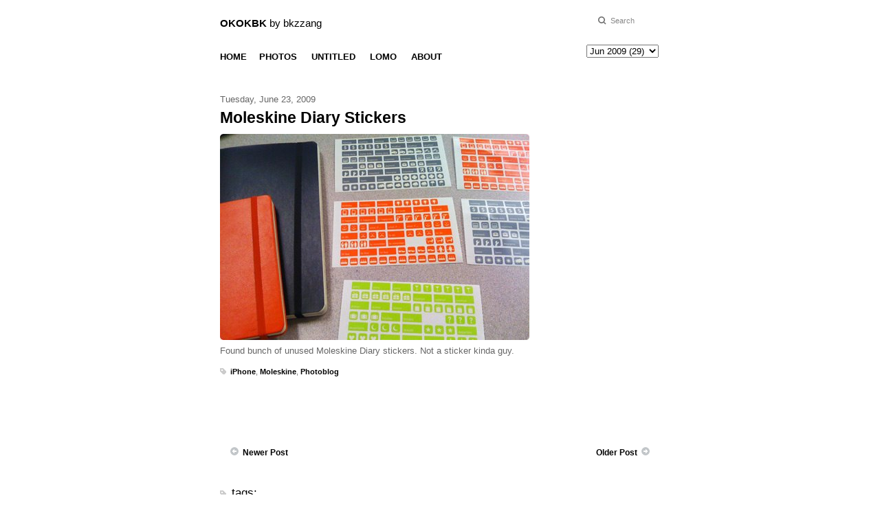

--- FILE ---
content_type: text/html; charset=UTF-8
request_url: http://blog.bkzzang.com/2009/06/moleskine-diary-stickers.html
body_size: 12008
content:
<!DOCTYPE html>
<html dir='ltr' xmlns='http://www.w3.org/1999/xhtml' xmlns:b='http://www.google.com/2005/gml/b' xmlns:data='http://www.google.com/2005/gml/data' xmlns:expr='http://www.google.com/2005/gml/expr'>
<head>
<link href='https://www.blogger.com/static/v1/widgets/2944754296-widget_css_bundle.css' rel='stylesheet' type='text/css'/>
<title>Moleskine Diary Stickers</title>
<meta content='text/html; charset=UTF-8' http-equiv='Content-Type'/>
<meta content='blogger' name='generator'/>
<link href='http://blog.bkzzang.com/favicon.ico' rel='icon' type='image/x-icon'/>
<link href='http://blog.bkzzang.com/2009/06/moleskine-diary-stickers.html' rel='canonical'/>
<link rel="alternate" type="application/atom+xml" title="OKOKBK by bkzzang - Atom" href="http://blog.bkzzang.com/feeds/posts/default" />
<link rel="alternate" type="application/rss+xml" title="OKOKBK by bkzzang - RSS" href="http://blog.bkzzang.com/feeds/posts/default?alt=rss" />
<link rel="service.post" type="application/atom+xml" title="OKOKBK by bkzzang - Atom" href="https://www.blogger.com/feeds/3287552079391025778/posts/default" />

<link rel="alternate" type="application/atom+xml" title="OKOKBK by bkzzang - Atom" href="http://blog.bkzzang.com/feeds/2652791933421131262/comments/default" />
<!--Can't find substitution for tag [blog.ieCssRetrofitLinks]-->
<link href='https://blogger.googleusercontent.com/img/b/R29vZ2xl/AVvXsEhKMfnm65Xxc-Jz1YN69CIILoPTicEgAeVFVXkISmYZp2UQ2sN4aGsyl_Npkwd42JZBR9swntHYuFCnHjK773JrvROBNk05sG1w2EDaUgVMi6YSsDUkNAfC3BcZUz-dvSnIAchUK865zRI/s800/moleskine.jpg' rel='image_src'/>
<meta content='http://blog.bkzzang.com/2009/06/moleskine-diary-stickers.html' property='og:url'/>
<meta content='Moleskine Diary Stickers' property='og:title'/>
<meta content='Found bunch of unused Moleskine Diary stickers. Not a sticker kinda guy.' property='og:description'/>
<meta content='https://blogger.googleusercontent.com/img/b/R29vZ2xl/AVvXsEhKMfnm65Xxc-Jz1YN69CIILoPTicEgAeVFVXkISmYZp2UQ2sN4aGsyl_Npkwd42JZBR9swntHYuFCnHjK773JrvROBNk05sG1w2EDaUgVMi6YSsDUkNAfC3BcZUz-dvSnIAchUK865zRI/w1200-h630-p-k-no-nu/moleskine.jpg' property='og:image'/>
<style id='page-skin-1' type='text/css'><!--
/* ************************************
Free Blogger Template Style:
Name: Photography Simple
Blogger Template Design by SplashyTemplates.com
Designer: Anisha
Designer URL: http://www.splashytemplates.com/
Template URL: http://photographysimple-splashy.blogspot.com/
Version: 1.0
Date: October 2010
************************************
TEMPLATES RELEASED UNDER THE CREATIVE COMMONS ATTRIBUTION 3.0 UNPORTED LICENSE.
URL: http://creativecommons.org/licenses/by/3.0/
Both personal and commercial use are permitted, under condition that credit links must be kept intact.
PLEASE RESPECT OUR WORKS AND DO NOT REMOVE THE FOOTER CREDIT LINKS WITHOUT OUR PERMISSION. We need your support for continue work.
YOU ARE ALLOWED TO DISTRIBUTE OUR TEMPLATES BUT NOT ALLOWED TO ADD ANY LINK ON FOOTER.
************************************
Thank you very much for supporting us. We appreciate that!
************************************ */
/* Variable definitions
====================
<variable name="bodybackgroundcolor" description="Page Background"
type="color" default="#CCC">
<variable name="bodyfont" description="Page Text"
type="font" default="normal normal 12px 'Helvetica', sans-serif, Arial">
<variable name="bodytextcolor" description="Page Text Color"
type="color" default="#333">
<variable name="headerbackgroundcolor" description="Blog Title Background"
type="color" default="#666">
<variable name="headerfont" description="Blog Title Font"
type="font" default="normal normal 42px 'Helvetica', sans-serif, Arial">
<variable name="headertextcolor" description="Blog Title Color"
type="color" default="#FFF">
<variable name="descriptionfont" description="Blog Description Font"
type="font" default="normal normal 16px 'Helvetica', sans-serif, Arial">
<variable name="descriptiontextcolor" description="Blog Description Color"
type="color" default="#FFF">
<variable name="postdatefont" description="Post Date Font"
type="font" default="normal 11px 'Helvetica', sans-serif, Arial">
<variable name="postdatetextcolor" description="Post Date Color"
type="color" default="#777">
<variable name="posttitlefont" description="Post Title Font"
type="font" default="normal normal 23px 'Helvetica', sans-serif, Arial">
<variable name="posttitletextcolor" description="Post Title Color"
type="color" default="#222">
<variable name="postfooterfont" description="Post Footer Font"
type="font" default="normal normal 12px 'Helvetica', sans-serif, Arial">
<variable name="postfootertextcolor" description="Post Footer Color"
type="color" default="#222">
<variable name="widgettitlefont" description="Gadgets Title Font"
type="font" default="normal bold 11px 'Helvetica', sans-serif, Arial">
<variable name="widgettitletextcolor" description="Gadgets Title Color"
type="color" default="#666666">
<variable name="widgettextcolor" description="Gadgets Text Color"
type="color" default="#555">
<variable name="blockquotefont" description="Blockquote Font"
type="font" default="normal normal 12px 'Helvetica', sans-serif, Arial">
<variable name="blockquotecolor" description="Blockquote Color"
type="color" default="#222">
<variable name="linkcolor" description="Link Color"
type="color" default="#39C">
<variable name="visitedlinkcolor" description="Visited Link Color"
type="color" default="#999">
<variable name="hoverlinkcolor" description="Hover Link Color"
type="color" default="#39F">
*/
/* Use this with templates/template-twocol.html */
/*.quickedit, a.quickedit img{display:none;}*/
#navbar-iframe{display:none !important;}
/* Content
----------------------------------------------- */
html,body,div,span,applet,object,iframe,h1,h2,h3,h4,h5,h6,p,blockquote,pre,a,abbr,acronym,address,big,cite,code,del,dfn,em,font,img,ins,kbd,q,s,samp,small,span,strike,strong,tt,var,dl,dt,dd,ol,ul,li,fieldset,form,label,legend,table,caption,tbody,tfoot,thead,tr,th,td{margin:0;padding:0;border:0;outline:0;list-style-type: none;}
body#layout #outer-wrapper{width:640px !important;}
body#layout #credits{display:none;}
body#layout #footer-wrapper, body#layout #header-wrapper{height:100%;}
a img{border-width:0; border-radius: 0%; margin: 0 0 1px 0;}
body, .body-fauxcolumn-outer {
font: normal normal 13px 'Helvetica', sans-serif, Arial;
color: #666666;
background: #FFFFFF;
line-height:1.6em;
text-align: left;
-webkit-font-smoothing: antialiased;
}
a:link{text-decoration:none;color:#000000;}
a:visited{text-decoration:none;color:#000000;}
a:hover{text-decoration:none;color:#000000;}
/* Header
----------------------------------------------- */
#header-wrapper {
background: #FFFFFF;
width: 640px;
padding:10px 0 55px;
}
#header {
width:400px;
float:left;
color: #000000;
padding-top:15px;
}
.header h1 {
font: normal normal 15px 'Helvetica', sans-serif, Arial;
color: #000000;
line-height:1.2em;
}
.header h1 a {
color: #000000;
text-decoration:none;
}
#header a:hover {
color: #000000;
text-decoration:none;
}
.header .description {
font: normal normal 10px 'Helvetica', sans-serif, Arial;
color: #000000;
max-width:350px;
line-height: 1.4em;
}
#Label1 {
font: normal normal 11px 'Helvetica', sans-serif, Arial;
color: #666666;
text-align: left;
}
#Label1 h2 {
padding-bottom: 15px;
color: #000000;
font: normal normal 17px 'Helvetica', sans-serif, Arial;
}
/* Search
----------------------------------------------- */
#search{
width: 140px; padding: 14px 0 0 0; float: right; line-height: 30px; border-left: 2px solid #fff; }
#searchform{
background:transparent;
}
#searchtext{float: right; width: 72px; padding: 0px 0px 2px 18px; color: #888888; font-size: 11px; font-family: 'Helvetica', sans-serif, Arial; background: transparent url(http://bkzzang.com/img/scope.png) no-repeat; border: 0; outline: none;
}
#searchbutton{display:none;
}
/* Pages
----------------------------------------------- */
#PageList1 h2{
display:none;
}
#BlogArchive1 h2{
display:none;
}
#menu-wrapper{
width: 640px;
font:normal 10px 'Helvetica', sans-serif, Arial;
padding:10px 0;
text-transform:uppercase;
}
#menu li {
display:inline;
margin-right:20px;
}
#menu li a {
color:#222;
text-decoration:none;
}
#menu li.selected a{
color:#222;
font-weight:normal;
}
#menu li a:hover {
text-decoration:none;
}
/* Columns
----------------------------------------------- */
#outer-wrapper {
width: 640px;
margin:0 auto;
text-align:left;
}
#content-wrapper {
padding-top:35px;
}
#crosscol-wrapper{
display:none;
}
#main-wrapper {
width: 640px;
float: right;
}
#sidebar-wrapper {
display:none;
}
/* Sidebar Headings
----------------------------------------------- */
#sidebar-wrapper h2 {
margin:.5em 0 .25em;
font: normal normal 11px 'Helvetica', sans-serif, Arial;
color: #000000;
}
/* Sidebar Content
----------------------------------------------- */
.sidebar {
line-height: 1.5em;
}
.sidebar .widget, .main .widget {
margin:0 0 1.5em;
padding:0 0 8px;
}
.sidebar li{
padding:0px 0 3px 15px;
text-indent:-15px;
line-height:1.5em;
}
/* Posts
-----------------------------------------------*/
.post-top-line{
text-align:left;
}
h2.date-header {
margin:0 0 .5em;
font:  normal 13px 'Helvetica', sans-serif, Arial;
color:#666666;
display:inline;
}
.post-labels{
font: normal normal 11px 'Helvetica', sans-serif, Arial;
color: #666666;
font-weight: none;
}
.post-labels .labeltitle{
text-transform:uppercase;
}
.post-labels a{
color: #000000;
text-decoration: none;
}
.post-timestamp{
display:none;
}
.post {
margin-bottom:35px;
padding-bottom:35px;
position: relative;
}
.post a {
text-decoration:none;
font-weight:bold;
}
h3.entry-title {
padding-top:3px;
font: normal normal 23px 'Helvetica', sans-serif, Arial;
color:#000000;
font-weight: bold;
text-decoration:none;
-webkit-font-smoothing: antialiased;
}
h3.entry-title a, h3.entry-titlea:visited, h3.entry-title strong {
color:#000000;
font-weight: bold;
text-decoration:none;
-webkit-font-smoothing: antialiased;
}
h3.entry-title strong, h3.entry-title a:hover {
color:#000000;
font-weight: bold;
text-decoration:none;
-webkit-font-smoothing: antialiased;
}
.post-body{
margin: 10px 0 10px;
line-height:1.6em;
}
.post blockquote {
line-height:1.5em;
padding:3px 0 3px 12px;
}
.post-body ul, .post-body ol{
padding: 5px 10px 5px 30px;
}
.post-body ul li{
padding: 1px 0;
list-style-type: disc;
}
.post-body ol li{
padding: 1px 0;
list-style-type: decimal;
}
.jump-link{
font-style:italic;
}
.jump-link a{
color: #000000;
}
.post-footer {
margin: 2.75em 0;
font: italic normal 10px 'Helvetica', sans-serif, Arial;
color:#666666;
line-height: 1.4em;
}
.post-footer a{
color:#777;
}
.comment-link {
margin-left: .6em;
font:  normal 10px 'Helvetica', sans-serif, Arial;
color:#666666;
}
.tr-caption-container img {
border: none;
padding: 0;
}
.blog-pager {
font-weight: bold;
font-size: 12px;
text-align: center;
}
.home-link {
display: none;
}
.status-msg-wrap {
display:none;
}
/* Comments
----------------------------------------------- */
#comments, #comments h4 {
margin:10px 0;
}
#comments-block .comment-author, #comments-block .comment-body, #comments-block .comment-footer{
background:#fff;
}
#comments-block .comment-author {
padding:7px 0 5px 10px;
}
#comments-block .comment-body {
}
#comments-block .comment-footer {
padding:10px 0 7px 10px;
margin-bottom:25px;
font-size:85%;
border-bottom:1px solid #e5e5e5;
}
#comments-block .comment-body p {
padding:0 10px;
}
.deleted-comment {
color:gray;
font-style:italic;
}
.comment-form{
padding-left:45px;
}
#blog-pager {
text-align:center;
}
#blog-pager-newer-link {
float:left;
margin-left:15px;
}
#blog-pager-older-link {
float:right;
margin-right:15px;
}
.feed-links {
clear: both;
line-height: 2.5em;
display:none;
}
/* Profile
----------------------------------------------- */
.profile-img{
padding:2px;
margin-right:5px;
border:1px solid #ccc;
float:left;
}
/* Footer
----------------------------------------------- */
#footer-wrapper {
width:640px;
padding:20px 0 15px;
}
#credits{
color: #000000;
line-height:1.1em;
padding-top:5px;
}
#credits a{
color: #000000;
text-decoration:none;
}
#credits a:hover{
text-decoration:underline;
}
/* Time Machine drop down menu
----------------------------------------------- */
#BlogArchive1_ArchiveList { padding: 0px 0 0; float: right; margin: -25px 2px 5px 0px;}
#BlogArchive1_ArchiveMenu { }

--></style>
<link href='http://bkzzang.com/favicon.ico' rel='shortcut icon' type='image/vnd.microsoft.icon'/>
<link href='http://bkzzang.com/favicon.ico' rel='shortcut icon' type='image/x-icon'/>
<link href='http://bkzzang.com/img/lupin_id.png' rel='apple-touch-icon'/>
<script src='http://bkzzang.com/common/iphone_url_bar.js' type='application/x-javascript'></script>
<script src='http://ajax.googleapis.com/ajax/libs/jquery/1.3.2/jquery.js' type='text/javascript'></script>
<script src='http://ajax.googleapis.com/ajax/libs/prototype/1.6.0.3/prototype.js' type='text/javascript'></script>
<script src='http://ajax.googleapis.com/ajax/libs/scriptaculous/1.8.2/scriptaculous.js' type='text/javascript'></script>
<script src='http://bkzzang.com/common/lightview/js/lightview.js' type='text/javascript'></script>
<link href='http://bkzzang.com/common/lightview/css/lightview.css' rel='stylesheet' type='text/css'/>
<script src='http://bkzzang.com/common/divshow.js' type='text/javascript'></script>
<meta content='nKfVakIDBd4OJ0ga-HzcG_eq1CL2u5cFFIzDnYJm0H8' name='google-site-verification'/>
<meta content='width=710' name='viewport'/>
<meta content='yes' name='apple-mobile-web-app-capable'/>
<link href='https://www.blogger.com/dyn-css/authorization.css?targetBlogID=3287552079391025778&amp;zx=2cda8212-7f80-4b28-8eba-17187dbff576' media='none' onload='if(media!=&#39;all&#39;)media=&#39;all&#39;' rel='stylesheet'/><noscript><link href='https://www.blogger.com/dyn-css/authorization.css?targetBlogID=3287552079391025778&amp;zx=2cda8212-7f80-4b28-8eba-17187dbff576' rel='stylesheet'/></noscript>
<meta name='google-adsense-platform-account' content='ca-host-pub-1556223355139109'/>
<meta name='google-adsense-platform-domain' content='blogspot.com'/>

</head>
<body id='top' onload='setupZoom()'>
<div id='outer-wrapper'>
<div id='wrap2'>
<!-- skip links for text browsers -->
<span id='skiplinks' style='display:none;'>
<a href='#main'>skip to main </a> |
<a href='#sidebar'>skip to sidebar</a>
</span>
<div id='header-wrapper'>
<div class='header section' id='header'><div class='widget Header' data-version='1' id='Header1'>
<div id='header-inner'>
<div class='titlewrapper'>
<h1 class='title'>
<a href='http://blog.bkzzang.com/'>
<b>OKOKBK</b> by bkzzang
</a>
</h1>
</div>
<div class='descriptionwrapper'>
<p class='description'>
<span>
</span></p>
</div>
</div>
</div></div>
<div id='search'>
<form action='/search' id='searchform' method='get'>
<input id='searchtext' name='q' onfocus='this.value=&#39;&#39;' onfocusout='this.value=&#39;Search&#39;' type='text' value='Search'/>
<input id='searchbutton' size='10' type='submit' value='Search'/>
</form>
</div>
</div>
<div id='menu-wrapper'>
<div class='menu section' id='menu'><div class='widget HTML' data-version='1' id='HTML1'>
<div class='widget-content'>
<a href="http://blog.bkzzang.com"><span style="font-size:13px; font-weight:bold;">HOME</span></a>&nbsp;&nbsp;&nbsp;&nbsp;&nbsp;&nbsp;<a class="lightview" href="http://bkzzang.com/photo.php" rel="iframe" title=":: :: fullscreen: true"><span style="font-size:13px; font-weight:bold;">PHOTOS</span></a>&nbsp;&nbsp;&nbsp;&nbsp;&nbsp;&nbsp;&nbsp;<a class="lightview" href="http://bkzzang.com/_archive_untitled.php" rel="iframe" title=":: :: fullscreen: true"><span style="font-size:13px; font-weight:bold;">UNTITLED</span></a>&nbsp;&nbsp;&nbsp;&nbsp;&nbsp;&nbsp;&nbsp;<a class="lightview" href="http://bkzzang.com/lomo/index.php" rel="iframe" title=":: :: width: 700, height: 480"><span style="font-size:13px; font-weight:bold;">LOMO</span></a>&nbsp;&nbsp;&nbsp;&nbsp;&nbsp;&nbsp;&nbsp;<a class="lightview" href="http://bkzzang.com/about.php" rel="iframe" title=":: :: width: 700, height: 430"><span style="font-size:13px; font-weight:bold;">ABOUT</span></a>
</div>
<div class='clear'></div>
</div><div class='widget BlogArchive' data-version='1' id='BlogArchive1'>
<h2>
Time Machine</h2>
<div class='widget-content'>
<div id='ArchiveList'>
<div id='BlogArchive1_ArchiveList'>
<select id='BlogArchive1_ArchiveMenu'>
<option value=''>Time Machine</option>
<option value='http://blog.bkzzang.com/2019/05/'>May 2019 (4)</option>
<option value='http://blog.bkzzang.com/2019/04/'>Apr 2019 (7)</option>
<option value='http://blog.bkzzang.com/2019/03/'>Mar 2019 (9)</option>
<option value='http://blog.bkzzang.com/2019/02/'>Feb 2019 (3)</option>
<option value='http://blog.bkzzang.com/2019/01/'>Jan 2019 (4)</option>
<option value='http://blog.bkzzang.com/2018/12/'>Dec 2018 (22)</option>
<option value='http://blog.bkzzang.com/2018/11/'>Nov 2018 (11)</option>
<option value='http://blog.bkzzang.com/2018/10/'>Oct 2018 (5)</option>
<option value='http://blog.bkzzang.com/2018/09/'>Sep 2018 (14)</option>
<option value='http://blog.bkzzang.com/2018/08/'>Aug 2018 (6)</option>
<option value='http://blog.bkzzang.com/2018/07/'>Jul 2018 (11)</option>
<option value='http://blog.bkzzang.com/2018/06/'>Jun 2018 (11)</option>
<option value='http://blog.bkzzang.com/2018/05/'>May 2018 (27)</option>
<option value='http://blog.bkzzang.com/2018/04/'>Apr 2018 (9)</option>
<option value='http://blog.bkzzang.com/2018/03/'>Mar 2018 (25)</option>
<option value='http://blog.bkzzang.com/2018/02/'>Feb 2018 (19)</option>
<option value='http://blog.bkzzang.com/2018/01/'>Jan 2018 (33)</option>
<option value='http://blog.bkzzang.com/2017/12/'>Dec 2017 (17)</option>
<option value='http://blog.bkzzang.com/2017/11/'>Nov 2017 (8)</option>
<option value='http://blog.bkzzang.com/2017/09/'>Sep 2017 (3)</option>
<option value='http://blog.bkzzang.com/2017/08/'>Aug 2017 (2)</option>
<option value='http://blog.bkzzang.com/2017/07/'>Jul 2017 (5)</option>
<option value='http://blog.bkzzang.com/2017/06/'>Jun 2017 (7)</option>
<option value='http://blog.bkzzang.com/2017/04/'>Apr 2017 (2)</option>
<option value='http://blog.bkzzang.com/2017/03/'>Mar 2017 (2)</option>
<option value='http://blog.bkzzang.com/2017/02/'>Feb 2017 (1)</option>
<option value='http://blog.bkzzang.com/2017/01/'>Jan 2017 (1)</option>
<option value='http://blog.bkzzang.com/2016/12/'>Dec 2016 (3)</option>
<option value='http://blog.bkzzang.com/2016/10/'>Oct 2016 (1)</option>
<option value='http://blog.bkzzang.com/2016/09/'>Sep 2016 (4)</option>
<option value='http://blog.bkzzang.com/2016/07/'>Jul 2016 (2)</option>
<option value='http://blog.bkzzang.com/2016/06/'>Jun 2016 (4)</option>
<option value='http://blog.bkzzang.com/2016/05/'>May 2016 (2)</option>
<option value='http://blog.bkzzang.com/2016/04/'>Apr 2016 (5)</option>
<option value='http://blog.bkzzang.com/2016/03/'>Mar 2016 (3)</option>
<option value='http://blog.bkzzang.com/2016/02/'>Feb 2016 (1)</option>
<option value='http://blog.bkzzang.com/2015/12/'>Dec 2015 (5)</option>
<option value='http://blog.bkzzang.com/2015/11/'>Nov 2015 (3)</option>
<option value='http://blog.bkzzang.com/2015/10/'>Oct 2015 (1)</option>
<option value='http://blog.bkzzang.com/2015/09/'>Sep 2015 (3)</option>
<option value='http://blog.bkzzang.com/2015/08/'>Aug 2015 (2)</option>
<option value='http://blog.bkzzang.com/2015/07/'>Jul 2015 (3)</option>
<option value='http://blog.bkzzang.com/2015/06/'>Jun 2015 (3)</option>
<option value='http://blog.bkzzang.com/2015/05/'>May 2015 (8)</option>
<option value='http://blog.bkzzang.com/2015/04/'>Apr 2015 (12)</option>
<option value='http://blog.bkzzang.com/2015/03/'>Mar 2015 (1)</option>
<option value='http://blog.bkzzang.com/2015/01/'>Jan 2015 (1)</option>
<option value='http://blog.bkzzang.com/2014/12/'>Dec 2014 (5)</option>
<option value='http://blog.bkzzang.com/2014/11/'>Nov 2014 (2)</option>
<option value='http://blog.bkzzang.com/2014/10/'>Oct 2014 (2)</option>
<option value='http://blog.bkzzang.com/2014/09/'>Sep 2014 (3)</option>
<option value='http://blog.bkzzang.com/2014/08/'>Aug 2014 (2)</option>
<option value='http://blog.bkzzang.com/2014/07/'>Jul 2014 (4)</option>
<option value='http://blog.bkzzang.com/2014/06/'>Jun 2014 (6)</option>
<option value='http://blog.bkzzang.com/2014/05/'>May 2014 (10)</option>
<option value='http://blog.bkzzang.com/2014/04/'>Apr 2014 (6)</option>
<option value='http://blog.bkzzang.com/2014/03/'>Mar 2014 (3)</option>
<option value='http://blog.bkzzang.com/2014/02/'>Feb 2014 (9)</option>
<option value='http://blog.bkzzang.com/2014/01/'>Jan 2014 (1)</option>
<option value='http://blog.bkzzang.com/2013/12/'>Dec 2013 (5)</option>
<option value='http://blog.bkzzang.com/2013/11/'>Nov 2013 (2)</option>
<option value='http://blog.bkzzang.com/2013/10/'>Oct 2013 (1)</option>
<option value='http://blog.bkzzang.com/2013/08/'>Aug 2013 (1)</option>
<option value='http://blog.bkzzang.com/2013/07/'>Jul 2013 (4)</option>
<option value='http://blog.bkzzang.com/2013/06/'>Jun 2013 (4)</option>
<option value='http://blog.bkzzang.com/2013/05/'>May 2013 (2)</option>
<option value='http://blog.bkzzang.com/2013/04/'>Apr 2013 (1)</option>
<option value='http://blog.bkzzang.com/2013/03/'>Mar 2013 (2)</option>
<option value='http://blog.bkzzang.com/2013/02/'>Feb 2013 (4)</option>
<option value='http://blog.bkzzang.com/2013/01/'>Jan 2013 (2)</option>
<option value='http://blog.bkzzang.com/2012/12/'>Dec 2012 (13)</option>
<option value='http://blog.bkzzang.com/2012/11/'>Nov 2012 (14)</option>
<option value='http://blog.bkzzang.com/2012/10/'>Oct 2012 (27)</option>
<option value='http://blog.bkzzang.com/2012/09/'>Sep 2012 (6)</option>
<option value='http://blog.bkzzang.com/2012/08/'>Aug 2012 (4)</option>
<option value='http://blog.bkzzang.com/2012/07/'>Jul 2012 (1)</option>
<option value='http://blog.bkzzang.com/2012/06/'>Jun 2012 (9)</option>
<option value='http://blog.bkzzang.com/2012/05/'>May 2012 (4)</option>
<option value='http://blog.bkzzang.com/2012/04/'>Apr 2012 (9)</option>
<option value='http://blog.bkzzang.com/2012/03/'>Mar 2012 (2)</option>
<option value='http://blog.bkzzang.com/2012/02/'>Feb 2012 (8)</option>
<option value='http://blog.bkzzang.com/2012/01/'>Jan 2012 (4)</option>
<option value='http://blog.bkzzang.com/2011/12/'>Dec 2011 (13)</option>
<option value='http://blog.bkzzang.com/2011/11/'>Nov 2011 (1)</option>
<option value='http://blog.bkzzang.com/2011/10/'>Oct 2011 (3)</option>
<option value='http://blog.bkzzang.com/2011/09/'>Sep 2011 (2)</option>
<option value='http://blog.bkzzang.com/2011/08/'>Aug 2011 (4)</option>
<option value='http://blog.bkzzang.com/2011/07/'>Jul 2011 (4)</option>
<option value='http://blog.bkzzang.com/2011/05/'>May 2011 (3)</option>
<option value='http://blog.bkzzang.com/2011/04/'>Apr 2011 (1)</option>
<option value='http://blog.bkzzang.com/2011/03/'>Mar 2011 (2)</option>
<option value='http://blog.bkzzang.com/2011/02/'>Feb 2011 (2)</option>
<option value='http://blog.bkzzang.com/2011/01/'>Jan 2011 (5)</option>
<option value='http://blog.bkzzang.com/2010/12/'>Dec 2010 (14)</option>
<option value='http://blog.bkzzang.com/2010/11/'>Nov 2010 (17)</option>
<option value='http://blog.bkzzang.com/2010/10/'>Oct 2010 (3)</option>
<option value='http://blog.bkzzang.com/2010/09/'>Sep 2010 (4)</option>
<option value='http://blog.bkzzang.com/2010/08/'>Aug 2010 (19)</option>
<option value='http://blog.bkzzang.com/2010/07/'>Jul 2010 (27)</option>
<option value='http://blog.bkzzang.com/2010/06/'>Jun 2010 (28)</option>
<option value='http://blog.bkzzang.com/2010/05/'>May 2010 (31)</option>
<option value='http://blog.bkzzang.com/2010/04/'>Apr 2010 (22)</option>
<option value='http://blog.bkzzang.com/2010/03/'>Mar 2010 (20)</option>
<option value='http://blog.bkzzang.com/2010/02/'>Feb 2010 (53)</option>
<option value='http://blog.bkzzang.com/2010/01/'>Jan 2010 (53)</option>
<option value='http://blog.bkzzang.com/2009/12/'>Dec 2009 (52)</option>
<option value='http://blog.bkzzang.com/2009/11/'>Nov 2009 (47)</option>
<option value='http://blog.bkzzang.com/2009/10/'>Oct 2009 (19)</option>
<option value='http://blog.bkzzang.com/2009/09/'>Sep 2009 (15)</option>
<option value='http://blog.bkzzang.com/2009/08/'>Aug 2009 (39)</option>
<option value='http://blog.bkzzang.com/2009/07/'>Jul 2009 (38)</option>
<option value='http://blog.bkzzang.com/2009/06/'>Jun 2009 (29)</option>
<option value='http://blog.bkzzang.com/2009/05/'>May 2009 (23)</option>
<option value='http://blog.bkzzang.com/2009/04/'>Apr 2009 (34)</option>
<option value='http://blog.bkzzang.com/2009/03/'>Mar 2009 (21)</option>
<option value='http://blog.bkzzang.com/2009/02/'>Feb 2009 (25)</option>
<option value='http://blog.bkzzang.com/2009/01/'>Jan 2009 (43)</option>
<option value='http://blog.bkzzang.com/2008/12/'>Dec 2008 (39)</option>
<option value='http://blog.bkzzang.com/2008/11/'>Nov 2008 (27)</option>
<option value='http://blog.bkzzang.com/2008/10/'>Oct 2008 (17)</option>
<option value='http://blog.bkzzang.com/2008/09/'>Sep 2008 (17)</option>
<option value='http://blog.bkzzang.com/2008/08/'>Aug 2008 (10)</option>
<option value='http://blog.bkzzang.com/2008/07/'>Jul 2008 (14)</option>
<option value='http://blog.bkzzang.com/2008/06/'>Jun 2008 (14)</option>
<option value='http://blog.bkzzang.com/2008/05/'>May 2008 (12)</option>
<option value='http://blog.bkzzang.com/2008/04/'>Apr 2008 (7)</option>
<option value='http://blog.bkzzang.com/2008/03/'>Mar 2008 (2)</option>
<option value='http://blog.bkzzang.com/2008/02/'>Feb 2008 (10)</option>
<option value='http://blog.bkzzang.com/2008/01/'>Jan 2008 (9)</option>
<option value='http://blog.bkzzang.com/2007/12/'>Dec 2007 (11)</option>
<option value='http://blog.bkzzang.com/2007/11/'>Nov 2007 (4)</option>
<option value='http://blog.bkzzang.com/2007/09/'>Sep 2007 (10)</option>
<option value='http://blog.bkzzang.com/2007/08/'>Aug 2007 (4)</option>
<option value='http://blog.bkzzang.com/2007/07/'>Jul 2007 (14)</option>
<option value='http://blog.bkzzang.com/2007/06/'>Jun 2007 (19)</option>
<option value='http://blog.bkzzang.com/2007/05/'>May 2007 (40)</option>
<option value='http://blog.bkzzang.com/2007/04/'>Apr 2007 (10)</option>
<option value='http://blog.bkzzang.com/2007/03/'>Mar 2007 (8)</option>
<option value='http://blog.bkzzang.com/2007/02/'>Feb 2007 (3)</option>
<option value='http://blog.bkzzang.com/2007/01/'>Jan 2007 (3)</option>
<option value='http://blog.bkzzang.com/2006/12/'>Dec 2006 (2)</option>
<option value='http://blog.bkzzang.com/2006/11/'>Nov 2006 (4)</option>
<option value='http://blog.bkzzang.com/2006/10/'>Oct 2006 (6)</option>
<option value='http://blog.bkzzang.com/2006/09/'>Sep 2006 (7)</option>
<option value='http://blog.bkzzang.com/2006/08/'>Aug 2006 (12)</option>
<option value='http://blog.bkzzang.com/2006/07/'>Jul 2006 (22)</option>
<option value='http://blog.bkzzang.com/2006/06/'>Jun 2006 (12)</option>
<option value='http://blog.bkzzang.com/2006/05/'>May 2006 (9)</option>
<option value='http://blog.bkzzang.com/2006/04/'>Apr 2006 (10)</option>
<option value='http://blog.bkzzang.com/2006/03/'>Mar 2006 (24)</option>
<option value='http://blog.bkzzang.com/2006/02/'>Feb 2006 (22)</option>
<option value='http://blog.bkzzang.com/2006/01/'>Jan 2006 (26)</option>
<option value='http://blog.bkzzang.com/2005/12/'>Dec 2005 (33)</option>
<option value='http://blog.bkzzang.com/2005/11/'>Nov 2005 (22)</option>
<option value='http://blog.bkzzang.com/2005/10/'>Oct 2005 (20)</option>
<option value='http://blog.bkzzang.com/2005/09/'>Sep 2005 (15)</option>
<option value='http://blog.bkzzang.com/2005/08/'>Aug 2005 (26)</option>
<option value='http://blog.bkzzang.com/2005/07/'>Jul 2005 (17)</option>
<option value='http://blog.bkzzang.com/2005/06/'>Jun 2005 (24)</option>
<option value='http://blog.bkzzang.com/2005/05/'>May 2005 (31)</option>
<option value='http://blog.bkzzang.com/2005/04/'>Apr 2005 (21)</option>
<option value='http://blog.bkzzang.com/2005/03/'>Mar 2005 (27)</option>
<option value='http://blog.bkzzang.com/2005/02/'>Feb 2005 (25)</option>
<option value='http://blog.bkzzang.com/2005/01/'>Jan 2005 (35)</option>
<option value='http://blog.bkzzang.com/2004/12/'>Dec 2004 (21)</option>
<option value='http://blog.bkzzang.com/2004/11/'>Nov 2004 (7)</option>
<option value='http://blog.bkzzang.com/2004/10/'>Oct 2004 (9)</option>
<option value='http://blog.bkzzang.com/2004/09/'>Sep 2004 (8)</option>
<option value='http://blog.bkzzang.com/2004/08/'>Aug 2004 (24)</option>
<option value='http://blog.bkzzang.com/2004/07/'>Jul 2004 (39)</option>
<option value='http://blog.bkzzang.com/2004/06/'>Jun 2004 (26)</option>
<option value='http://blog.bkzzang.com/2004/05/'>May 2004 (28)</option>
<option value='http://blog.bkzzang.com/2004/04/'>Apr 2004 (21)</option>
<option value='http://blog.bkzzang.com/2004/03/'>Mar 2004 (16)</option>
<option value='http://blog.bkzzang.com/2004/02/'>Feb 2004 (19)</option>
<option value='http://blog.bkzzang.com/2004/01/'>Jan 2004 (12)</option>
<option value='http://blog.bkzzang.com/2003/12/'>Dec 2003 (33)</option>
<option value='http://blog.bkzzang.com/2003/11/'>Nov 2003 (33)</option>
<option value='http://blog.bkzzang.com/2003/10/'>Oct 2003 (31)</option>
<option value='http://blog.bkzzang.com/2003/09/'>Sep 2003 (50)</option>
<option value='http://blog.bkzzang.com/2003/08/'>Aug 2003 (28)</option>
<option value='http://blog.bkzzang.com/2003/07/'>Jul 2003 (32)</option>
<option value='http://blog.bkzzang.com/2003/06/'>Jun 2003 (37)</option>
<option value='http://blog.bkzzang.com/2003/05/'>May 2003 (42)</option>
<option value='http://blog.bkzzang.com/2003/04/'>Apr 2003 (45)</option>
<option value='http://blog.bkzzang.com/2003/03/'>Mar 2003 (46)</option>
<option value='http://blog.bkzzang.com/2003/02/'>Feb 2003 (33)</option>
<option value='http://blog.bkzzang.com/2003/01/'>Jan 2003 (35)</option>
<option value='http://blog.bkzzang.com/2002/12/'>Dec 2002 (27)</option>
<option value='http://blog.bkzzang.com/2002/11/'>Nov 2002 (18)</option>
<option value='http://blog.bkzzang.com/2002/10/'>Oct 2002 (19)</option>
<option value='http://blog.bkzzang.com/2002/09/'>Sep 2002 (29)</option>
<option value='http://blog.bkzzang.com/2002/08/'>Aug 2002 (24)</option>
<option value='http://blog.bkzzang.com/2002/07/'>Jul 2002 (19)</option>
<option value='http://blog.bkzzang.com/2002/06/'>Jun 2002 (28)</option>
<option value='http://blog.bkzzang.com/2002/05/'>May 2002 (13)</option>
<option value='http://blog.bkzzang.com/2002/04/'>Apr 2002 (5)</option>
</select>
</div>
</div>
<div class='clear'></div>
</div>
</div></div>
</div>
<div id='content-wrapper'>
<div id='crosscol-wrapper' style='text-align:center'>
<div class='crosscol no-items section' id='crosscol'></div>
</div>
<div id='main-wrapper'>
<div class='main section' id='main'><div class='widget Blog' data-version='1' id='Blog1'>
<div class='blog-posts hfeed'>
<!--Can't find substitution for tag [defaultAdStart]-->
<div class='date-outer'>
<h2 class='date-header'>
<span>Tuesday, June 23, 2009</span></h2>
<div class='date-posts'>
<div class='post-outer'>
<div class='post hentry'>
<a name='2652791933421131262'></a>
<div class='post-top-line'>
<span class='post-comment-link'>
</span>
</div>
<h3 class='post-title entry-title'>
<a href='http://blog.bkzzang.com/2009/06/moleskine-diary-stickers.html'>Moleskine Diary Stickers</a>
</h3>
<div class='post-header'>
<div class='post-header-line-1'></div>
</div>
<div class='post-body entry-content'>
<img alt="" border="0" id="BLOGGER_PHOTO_ID_5350576588038355986" src="https://blogger.googleusercontent.com/img/b/R29vZ2xl/AVvXsEhKMfnm65Xxc-Jz1YN69CIILoPTicEgAeVFVXkISmYZp2UQ2sN4aGsyl_Npkwd42JZBR9swntHYuFCnHjK773JrvROBNk05sG1w2EDaUgVMi6YSsDUkNAfC3BcZUz-dvSnIAchUK865zRI/s800/moleskine.jpg" /><br />Found bunch of unused Moleskine Diary stickers. Not a sticker kinda guy.
<div style='clear: both;'></div>
</div>
<span class='post-labels'>
<span class='labeltitle'><img src='http://bkzzang.com/img/label.gif'/>
</span>
<a href='http://blog.bkzzang.com/search/label/iPhone' rel='tag'>iPhone</a>,
<a href='http://blog.bkzzang.com/search/label/Moleskine' rel='tag'>Moleskine</a>,
<a href='http://blog.bkzzang.com/search/label/Photoblog' rel='tag'>Photoblog</a>
</span>
<div class='post-footer'>
<div class='post-footer-line post-footer-line-1'>
<span class='post-timestamp'>
at
<a class='timestamp-link' href='http://blog.bkzzang.com/2009/06/moleskine-diary-stickers.html' rel='bookmark' title='permanent link'><abbr class='published' title='2009-06-23T10:29:00-07:00'>Tuesday, June 23, 2009</abbr></a>
</span>
<span class='post-icons'>
<span class='item-control blog-admin pid-1642194879'>
<a href='https://www.blogger.com/post-edit.g?blogID=3287552079391025778&postID=2652791933421131262&from=pencil' title='Edit Post'>
<img alt='' class='icon-action' height='18' src='https://resources.blogblog.com/img/icon18_edit_allbkg.gif' width='18'/>
</a>
</span>
</span>
</div>
<div class='post-footer-line post-footer-line-2'></div>
<div class='post-footer-line post-footer-line-3'></div>
</div>
</div>
<div class='comments' id='comments'>
<a name='comments'></a>
<div id='backlinks-container'>
<div id='Blog1_backlinks-container'>
</div>
</div>
</div>
</div>
</div>
</div>
<!--Can't find substitution for tag [adEnd]-->
</div>
<div class='blog-pager' id='blog-pager'>
<span id='blog-pager-newer-link'>
<img alt='' border='0' src='http://bkzzang.com/img/next.gif' style='vertical-align:middle;'/>
<a class='blog-pager-newer-link' href='http://blog.bkzzang.com/2009/06/coinky-dinky-90-200-5000.html' id='Blog1_blog-pager-newer-link' title='Newer Post'>Newer Post</a>
</span>
<span id='blog-pager-older-link'>
<a class='blog-pager-older-link' href='http://blog.bkzzang.com/2009/06/yozoh-with-acacia-band.html' id='Blog1_blog-pager-older-link' title='Older Post'>Older Post</a>
<img alt='' border='0' src='http://bkzzang.com/img/prev.gif' style='vertical-align:middle;'/>
</span>
<a class='home-link' href='http://blog.bkzzang.com/'>Home</a>
</div>
<div class='clear'></div>
<div class='post-feeds'>
</div>
</div><div class='widget Label' data-version='1' id='Label1'>
<h2><img src='http://bkzzang.com/img/label.gif'/>
tags:
</h2>
<div class='widget-content cloud-label-widget-content'>
<span class='label-size label-size-2'>
<a dir='ltr' href='http://blog.bkzzang.com/search/label/2A'>2A</a>
</span>
<span class='label-size label-size-4'>
<a dir='ltr' href='http://blog.bkzzang.com/search/label/2G2E%20%2F%2F%20%CE%91%CE%A9'>2G2E // ΑΩ</a>
</span>
<span class='label-size label-size-1'>
<a dir='ltr' href='http://blog.bkzzang.com/search/label/40D'>40D</a>
</span>
<span class='label-size label-size-2'>
<a dir='ltr' href='http://blog.bkzzang.com/search/label/A40'>A40</a>
</span>
<span class='label-size label-size-1'>
<a dir='ltr' href='http://blog.bkzzang.com/search/label/adidas'>adidas</a>
</span>
<span class='label-size label-size-3'>
<a dir='ltr' href='http://blog.bkzzang.com/search/label/Aerial'>Aerial</a>
</span>
<span class='label-size label-size-2'>
<a dir='ltr' href='http://blog.bkzzang.com/search/label/Android'>Android</a>
</span>
<span class='label-size label-size-1'>
<a dir='ltr' href='http://blog.bkzzang.com/search/label/Angels'>Angels</a>
</span>
<span class='label-size label-size-2'>
<a dir='ltr' href='http://blog.bkzzang.com/search/label/Armin%20van%20Buuren'>Armin van Buuren</a>
</span>
<span class='label-size label-size-1'>
<a dir='ltr' href='http://blog.bkzzang.com/search/label/Atlanta'>Atlanta</a>
</span>
<span class='label-size label-size-4'>
<a dir='ltr' href='http://blog.bkzzang.com/search/label/B%2FW'>B/W</a>
</span>
<span class='label-size label-size-3'>
<a dir='ltr' href='http://blog.bkzzang.com/search/label/Baseball'>Baseball</a>
</span>
<span class='label-size label-size-2'>
<a dir='ltr' href='http://blog.bkzzang.com/search/label/BBQ'>BBQ</a>
</span>
<span class='label-size label-size-3'>
<a dir='ltr' href='http://blog.bkzzang.com/search/label/Beach'>Beach</a>
</span>
<span class='label-size label-size-4'>
<a dir='ltr' href='http://blog.bkzzang.com/search/label/beBe'>beBe</a>
</span>
<span class='label-size label-size-1'>
<a dir='ltr' href='http://blog.bkzzang.com/search/label/Beer'>Beer</a>
</span>
<span class='label-size label-size-2'>
<a dir='ltr' href='http://blog.bkzzang.com/search/label/Big%20Bear'>Big Bear</a>
</span>
<span class='label-size label-size-2'>
<a dir='ltr' href='http://blog.bkzzang.com/search/label/Big2'>Big2</a>
</span>
<span class='label-size label-size-3'>
<a dir='ltr' href='http://blog.bkzzang.com/search/label/Bike'>Bike</a>
</span>
<span class='label-size label-size-4'>
<a dir='ltr' href='http://blog.bkzzang.com/search/label/Birthdays'>Birthdays</a>
</span>
<span class='label-size label-size-4'>
<a dir='ltr' href='http://blog.bkzzang.com/search/label/BK'>BK</a>
</span>
<span class='label-size label-size-2'>
<a dir='ltr' href='http://blog.bkzzang.com/search/label/BlackBerry'>BlackBerry</a>
</span>
<span class='label-size label-size-4'>
<a dir='ltr' href='http://blog.bkzzang.com/search/label/Blog'>Blog</a>
</span>
<span class='label-size label-size-1'>
<a dir='ltr' href='http://blog.bkzzang.com/search/label/Boarding'>Boarding</a>
</span>
<span class='label-size label-size-2'>
<a dir='ltr' href='http://blog.bkzzang.com/search/label/Bohol'>Bohol</a>
</span>
<span class='label-size label-size-2'>
<a dir='ltr' href='http://blog.bkzzang.com/search/label/Bomi'>Bomi</a>
</span>
<span class='label-size label-size-4'>
<a dir='ltr' href='http://blog.bkzzang.com/search/label/Bon%20Voyage'>Bon Voyage</a>
</span>
<span class='label-size label-size-2'>
<a dir='ltr' href='http://blog.bkzzang.com/search/label/Book'>Book</a>
</span>
<span class='label-size label-size-2'>
<a dir='ltr' href='http://blog.bkzzang.com/search/label/C%27est%20la%20Vie'>C&#39;est la Vie</a>
</span>
<span class='label-size label-size-1'>
<a dir='ltr' href='http://blog.bkzzang.com/search/label/Calico'>Calico</a>
</span>
<span class='label-size label-size-2'>
<a dir='ltr' href='http://blog.bkzzang.com/search/label/Camping'>Camping</a>
</span>
<span class='label-size label-size-3'>
<a dir='ltr' href='http://blog.bkzzang.com/search/label/Cancun'>Cancun</a>
</span>
<span class='label-size label-size-4'>
<a dir='ltr' href='http://blog.bkzzang.com/search/label/Canon%2010D'>Canon 10D</a>
</span>
<span class='label-size label-size-1'>
<a dir='ltr' href='http://blog.bkzzang.com/search/label/Canon%2030D'>Canon 30D</a>
</span>
<span class='label-size label-size-1'>
<a dir='ltr' href='http://blog.bkzzang.com/search/label/Canon%2040D'>Canon 40D</a>
</span>
<span class='label-size label-size-4'>
<a dir='ltr' href='http://blog.bkzzang.com/search/label/Canon%20G2'>Canon G2</a>
</span>
<span class='label-size label-size-1'>
<a dir='ltr' href='http://blog.bkzzang.com/search/label/Canon%20IXUS'>Canon IXUS</a>
</span>
<span class='label-size label-size-1'>
<a dir='ltr' href='http://blog.bkzzang.com/search/label/Carlsbad'>Carlsbad</a>
</span>
<span class='label-size label-size-1'>
<a dir='ltr' href='http://blog.bkzzang.com/search/label/Catalina'>Catalina</a>
</span>
<span class='label-size label-size-2'>
<a dir='ltr' href='http://blog.bkzzang.com/search/label/Charlotte'>Charlotte</a>
</span>
<span class='label-size label-size-3'>
<a dir='ltr' href='http://blog.bkzzang.com/search/label/Chicago'>Chicago</a>
</span>
<span class='label-size label-size-2'>
<a dir='ltr' href='http://blog.bkzzang.com/search/label/Christmas'>Christmas</a>
</span>
<span class='label-size label-size-2'>
<a dir='ltr' href='http://blog.bkzzang.com/search/label/Contax%20Aria'>Contax Aria</a>
</span>
<span class='label-size label-size-1'>
<a dir='ltr' href='http://blog.bkzzang.com/search/label/Crab'>Crab</a>
</span>
<span class='label-size label-size-2'>
<a dir='ltr' href='http://blog.bkzzang.com/search/label/Creative'>Creative</a>
</span>
<span class='label-size label-size-1'>
<a dir='ltr' href='http://blog.bkzzang.com/search/label/Dale%20Carnegie'>Dale Carnegie</a>
</span>
<span class='label-size label-size-2'>
<a dir='ltr' href='http://blog.bkzzang.com/search/label/Dallas'>Dallas</a>
</span>
<span class='label-size label-size-2'>
<a dir='ltr' href='http://blog.bkzzang.com/search/label/Diana%20Krall'>Diana Krall</a>
</span>
<span class='label-size label-size-1'>
<a dir='ltr' href='http://blog.bkzzang.com/search/label/DMC'>DMC</a>
</span>
<span class='label-size label-size-3'>
<a dir='ltr' href='http://blog.bkzzang.com/search/label/Dodgers'>Dodgers</a>
</span>
<span class='label-size label-size-2'>
<a dir='ltr' href='http://blog.bkzzang.com/search/label/Dogs'>Dogs</a>
</span>
<span class='label-size label-size-1'>
<a dir='ltr' href='http://blog.bkzzang.com/search/label/Dolphin'>Dolphin</a>
</span>
<span class='label-size label-size-3'>
<a dir='ltr' href='http://blog.bkzzang.com/search/label/DORA'>DORA</a>
</span>
<span class='label-size label-size-3'>
<a dir='ltr' href='http://blog.bkzzang.com/search/label/Doraemon'>Doraemon</a>
</span>
<span class='label-size label-size-2'>
<a dir='ltr' href='http://blog.bkzzang.com/search/label/Drawing'>Drawing</a>
</span>
<span class='label-size label-size-2'>
<a dir='ltr' href='http://blog.bkzzang.com/search/label/Driver%20Selfie'>Driver Selfie</a>
</span>
<span class='label-size label-size-4'>
<a dir='ltr' href='http://blog.bkzzang.com/search/label/Family'>Family</a>
</span>
<span class='label-size label-size-3'>
<a dir='ltr' href='http://blog.bkzzang.com/search/label/Flowers'>Flowers</a>
</span>
<span class='label-size label-size-3'>
<a dir='ltr' href='http://blog.bkzzang.com/search/label/France'>France</a>
</span>
<span class='label-size label-size-3'>
<a dir='ltr' href='http://blog.bkzzang.com/search/label/Fremont'>Fremont</a>
</span>
<span class='label-size label-size-1'>
<a dir='ltr' href='http://blog.bkzzang.com/search/label/Fresno'>Fresno</a>
</span>
<span class='label-size label-size-4'>
<a dir='ltr' href='http://blog.bkzzang.com/search/label/Friends'>Friends</a>
</span>
<span class='label-size label-size-2'>
<a dir='ltr' href='http://blog.bkzzang.com/search/label/Fukuoka'>Fukuoka</a>
</span>
<span class='label-size label-size-3'>
<a dir='ltr' href='http://blog.bkzzang.com/search/label/Gear'>Gear</a>
</span>
<span class='label-size label-size-2'>
<a dir='ltr' href='http://blog.bkzzang.com/search/label/Germany'>Germany</a>
</span>
<span class='label-size label-size-3'>
<a dir='ltr' href='http://blog.bkzzang.com/search/label/Golf'>Golf</a>
</span>
<span class='label-size label-size-1'>
<a dir='ltr' href='http://blog.bkzzang.com/search/label/Google'>Google</a>
</span>
<span class='label-size label-size-2'>
<a dir='ltr' href='http://blog.bkzzang.com/search/label/GoPro'>GoPro</a>
</span>
<span class='label-size label-size-2'>
<a dir='ltr' href='http://blog.bkzzang.com/search/label/Graduation'>Graduation</a>
</span>
<span class='label-size label-size-2'>
<a dir='ltr' href='http://blog.bkzzang.com/search/label/Grand%20Canyon'>Grand Canyon</a>
</span>
<span class='label-size label-size-3'>
<a dir='ltr' href='http://blog.bkzzang.com/search/label/Guatemala'>Guatemala</a>
</span>
<span class='label-size label-size-1'>
<a dir='ltr' href='http://blog.bkzzang.com/search/label/Haleakal%C4%81%20National%20Park'>Haleakalā National Park</a>
</span>
<span class='label-size label-size-2'>
<a dir='ltr' href='http://blog.bkzzang.com/search/label/Half%20Moon%20Bay'>Half Moon Bay</a>
</span>
<span class='label-size label-size-1'>
<a dir='ltr' href='http://blog.bkzzang.com/search/label/Halloween'>Halloween</a>
</span>
<span class='label-size label-size-1'>
<a dir='ltr' href='http://blog.bkzzang.com/search/label/Harajuku'>Harajuku</a>
</span>
<span class='label-size label-size-2'>
<a dir='ltr' href='http://blog.bkzzang.com/search/label/Hawaii'>Hawaii</a>
</span>
<span class='label-size label-size-1'>
<a dir='ltr' href='http://blog.bkzzang.com/search/label/Hollywood%20Bowl'>Hollywood Bowl</a>
</span>
<span class='label-size label-size-3'>
<a dir='ltr' href='http://blog.bkzzang.com/search/label/Home'>Home</a>
</span>
<span class='label-size label-size-2'>
<a dir='ltr' href='http://blog.bkzzang.com/search/label/Houston'>Houston</a>
</span>
<span class='label-size label-size-3'>
<a dir='ltr' href='http://blog.bkzzang.com/search/label/Hymn'>Hymn</a>
</span>
<span class='label-size label-size-1'>
<a dir='ltr' href='http://blog.bkzzang.com/search/label/iPad'>iPad</a>
</span>
<span class='label-size label-size-5'>
<a dir='ltr' href='http://blog.bkzzang.com/search/label/iPhone'>iPhone</a>
</span>
<span class='label-size label-size-1'>
<a dir='ltr' href='http://blog.bkzzang.com/search/label/Isla%20Socorro'>Isla Socorro</a>
</span>
<span class='label-size label-size-2'>
<a dir='ltr' href='http://blog.bkzzang.com/search/label/Jacksonville'>Jacksonville</a>
</span>
<span class='label-size label-size-3'>
<a dir='ltr' href='http://blog.bkzzang.com/search/label/JaClub'>JaClub</a>
</span>
<span class='label-size label-size-3'>
<a dir='ltr' href='http://blog.bkzzang.com/search/label/Japan'>Japan</a>
</span>
<span class='label-size label-size-3'>
<a dir='ltr' href='http://blog.bkzzang.com/search/label/Kendo%2FKumdo'>Kendo/Kumdo</a>
</span>
<span class='label-size label-size-4'>
<a dir='ltr' href='http://blog.bkzzang.com/search/label/Kids'>Kids</a>
</span>
<span class='label-size label-size-4'>
<a dir='ltr' href='http://blog.bkzzang.com/search/label/Korea'>Korea</a>
</span>
<span class='label-size label-size-1'>
<a dir='ltr' href='http://blog.bkzzang.com/search/label/Lake%20Elsinore'>Lake Elsinore</a>
</span>
<span class='label-size label-size-4'>
<a dir='ltr' href='http://blog.bkzzang.com/search/label/LaLaDang'>LaLaDang</a>
</span>
<span class='label-size label-size-3'>
<a dir='ltr' href='http://blog.bkzzang.com/search/label/Las%20Vegas'>Las Vegas</a>
</span>
<span class='label-size label-size-1'>
<a dir='ltr' href='http://blog.bkzzang.com/search/label/Laughlin'>Laughlin</a>
</span>
<span class='label-size label-size-3'>
<a dir='ltr' href='http://blog.bkzzang.com/search/label/Leica%20R3'>Leica R3</a>
</span>
<span class='label-size label-size-1'>
<a dir='ltr' href='http://blog.bkzzang.com/search/label/Live%20Photo'>Live Photo</a>
</span>
<span class='label-size label-size-1'>
<a dir='ltr' href='http://blog.bkzzang.com/search/label/Lobster'>Lobster</a>
</span>
<span class='label-size label-size-2'>
<a dir='ltr' href='http://blog.bkzzang.com/search/label/Lomo'>Lomo</a>
</span>
<span class='label-size label-size-3'>
<a dir='ltr' href='http://blog.bkzzang.com/search/label/Los%20Angeles'>Los Angeles</a>
</span>
<span class='label-size label-size-1'>
<a dir='ltr' href='http://blog.bkzzang.com/search/label/Lupin'>Lupin</a>
</span>
<span class='label-size label-size-4'>
<a dir='ltr' href='http://blog.bkzzang.com/search/label/Mac%2FTech%2FGadget'>Mac/Tech/Gadget</a>
</span>
<span class='label-size label-size-2'>
<a dir='ltr' href='http://blog.bkzzang.com/search/label/Macro'>Macro</a>
</span>
<span class='label-size label-size-1'>
<a dir='ltr' href='http://blog.bkzzang.com/search/label/Mammoth'>Mammoth</a>
</span>
<span class='label-size label-size-1'>
<a dir='ltr' href='http://blog.bkzzang.com/search/label/Manta'>Manta</a>
</span>
<span class='label-size label-size-2'>
<a dir='ltr' href='http://blog.bkzzang.com/search/label/Maui'>Maui</a>
</span>
<span class='label-size label-size-2'>
<a dir='ltr' href='http://blog.bkzzang.com/search/label/Melodic%20Progressive'>Melodic Progressive</a>
</span>
<span class='label-size label-size-3'>
<a dir='ltr' href='http://blog.bkzzang.com/search/label/Mexico'>Mexico</a>
</span>
<span class='label-size label-size-1'>
<a dir='ltr' href='http://blog.bkzzang.com/search/label/Mix'>Mix</a>
</span>
<span class='label-size label-size-2'>
<a dir='ltr' href='http://blog.bkzzang.com/search/label/Moleskine'>Moleskine</a>
</span>
<span class='label-size label-size-1'>
<a dir='ltr' href='http://blog.bkzzang.com/search/label/Molokini%20Crater'>Molokini Crater</a>
</span>
<span class='label-size label-size-2'>
<a dir='ltr' href='http://blog.bkzzang.com/search/label/Movie'>Movie</a>
</span>
<span class='label-size label-size-3'>
<a dir='ltr' href='http://blog.bkzzang.com/search/label/Music'>Music</a>
</span>
<span class='label-size label-size-1'>
<a dir='ltr' href='http://blog.bkzzang.com/search/label/Musical'>Musical</a>
</span>
<span class='label-size label-size-2'>
<a dir='ltr' href='http://blog.bkzzang.com/search/label/Napa'>Napa</a>
</span>
<span class='label-size label-size-3'>
<a dir='ltr' href='http://blog.bkzzang.com/search/label/Nephew'>Nephew</a>
</span>
<span class='label-size label-size-2'>
<a dir='ltr' href='http://blog.bkzzang.com/search/label/New%20Year'>New Year</a>
</span>
<span class='label-size label-size-2'>
<a dir='ltr' href='http://blog.bkzzang.com/search/label/New%20York'>New York</a>
</span>
<span class='label-size label-size-3'>
<a dir='ltr' href='http://blog.bkzzang.com/search/label/Niece'>Niece</a>
</span>
<span class='label-size label-size-1'>
<a dir='ltr' href='http://blog.bkzzang.com/search/label/Nikon'>Nikon</a>
</span>
<span class='label-size label-size-1'>
<a dir='ltr' href='http://blog.bkzzang.com/search/label/Nikon%20Coolpix'>Nikon Coolpix</a>
</span>
<span class='label-size label-size-1'>
<a dir='ltr' href='http://blog.bkzzang.com/search/label/Nikon%20D40'>Nikon D40</a>
</span>
<span class='label-size label-size-1'>
<a dir='ltr' href='http://blog.bkzzang.com/search/label/Nikon%20D70'>Nikon D70</a>
</span>
<span class='label-size label-size-1'>
<a dir='ltr' href='http://blog.bkzzang.com/search/label/North%20Shore'>North Shore</a>
</span>
<span class='label-size label-size-1'>
<a dir='ltr' href='http://blog.bkzzang.com/search/label/NRA'>NRA</a>
</span>
<span class='label-size label-size-2'>
<a dir='ltr' href='http://blog.bkzzang.com/search/label/O%27ahu'>O&#39;ahu</a>
</span>
<span class='label-size label-size-3'>
<a dir='ltr' href='http://blog.bkzzang.com/search/label/OAL'>OAL</a>
</span>
<span class='label-size label-size-1'>
<a dir='ltr' href='http://blog.bkzzang.com/search/label/Oceanside'>Oceanside</a>
</span>
<span class='label-size label-size-1'>
<a dir='ltr' href='http://blog.bkzzang.com/search/label/Olympics'>Olympics</a>
</span>
<span class='label-size label-size-1'>
<a dir='ltr' href='http://blog.bkzzang.com/search/label/Olympus%20TG-4'>Olympus TG-4</a>
</span>
<span class='label-size label-size-1'>
<a dir='ltr' href='http://blog.bkzzang.com/search/label/Olympus%20u-10'>Olympus u-10</a>
</span>
<span class='label-size label-size-2'>
<a dir='ltr' href='http://blog.bkzzang.com/search/label/Onsen'>Onsen</a>
</span>
<span class='label-size label-size-1'>
<a dir='ltr' href='http://blog.bkzzang.com/search/label/Orlando'>Orlando</a>
</span>
<span class='label-size label-size-1'>
<a dir='ltr' href='http://blog.bkzzang.com/search/label/Oxnard'>Oxnard</a>
</span>
<span class='label-size label-size-4'>
<a dir='ltr' href='http://blog.bkzzang.com/search/label/OZ'>OZ</a>
</span>
<span class='label-size label-size-1'>
<a dir='ltr' href='http://blog.bkzzang.com/search/label/Palm%20Springs'>Palm Springs</a>
</span>
<span class='label-size label-size-4'>
<a dir='ltr' href='http://blog.bkzzang.com/search/label/Panasonic%20Lumix'>Panasonic Lumix</a>
</span>
<span class='label-size label-size-2'>
<a dir='ltr' href='http://blog.bkzzang.com/search/label/Panglao'>Panglao</a>
</span>
<span class='label-size label-size-1'>
<a dir='ltr' href='http://blog.bkzzang.com/search/label/Pantages'>Pantages</a>
</span>
<span class='label-size label-size-3'>
<a dir='ltr' href='http://blog.bkzzang.com/search/label/Paris'>Paris</a>
</span>
<span class='label-size label-size-1'>
<a dir='ltr' href='http://blog.bkzzang.com/search/label/Pechanga'>Pechanga</a>
</span>
<span class='label-size label-size-1'>
<a dir='ltr' href='http://blog.bkzzang.com/search/label/Pentax'>Pentax</a>
</span>
<span class='label-size label-size-2'>
<a dir='ltr' href='http://blog.bkzzang.com/search/label/PewPew'>PewPew</a>
</span>
<span class='label-size label-size-2'>
<a dir='ltr' href='http://blog.bkzzang.com/search/label/Philippines'>Philippines</a>
</span>
<span class='label-size label-size-3'>
<a dir='ltr' href='http://blog.bkzzang.com/search/label/Phoenix'>Phoenix</a>
</span>
<span class='label-size label-size-3'>
<a dir='ltr' href='http://blog.bkzzang.com/search/label/Photo%202002'>Photo 2002</a>
</span>
<span class='label-size label-size-3'>
<a dir='ltr' href='http://blog.bkzzang.com/search/label/Photo%202003'>Photo 2003</a>
</span>
<span class='label-size label-size-3'>
<a dir='ltr' href='http://blog.bkzzang.com/search/label/Photo%202004'>Photo 2004</a>
</span>
<span class='label-size label-size-3'>
<a dir='ltr' href='http://blog.bkzzang.com/search/label/Photo%202005'>Photo 2005</a>
</span>
<span class='label-size label-size-3'>
<a dir='ltr' href='http://blog.bkzzang.com/search/label/Photo%202006'>Photo 2006</a>
</span>
<span class='label-size label-size-2'>
<a dir='ltr' href='http://blog.bkzzang.com/search/label/Photo%202007'>Photo 2007</a>
</span>
<span class='label-size label-size-2'>
<a dir='ltr' href='http://blog.bkzzang.com/search/label/Photo%202008'>Photo 2008</a>
</span>
<span class='label-size label-size-2'>
<a dir='ltr' href='http://blog.bkzzang.com/search/label/Photo%202009'>Photo 2009</a>
</span>
<span class='label-size label-size-5'>
<a dir='ltr' href='http://blog.bkzzang.com/search/label/Photoblog'>Photoblog</a>
</span>
<span class='label-size label-size-3'>
<a dir='ltr' href='http://blog.bkzzang.com/search/label/Photography'>Photography</a>
</span>
<span class='label-size label-size-1'>
<a dir='ltr' href='http://blog.bkzzang.com/search/label/Picnic'>Picnic</a>
</span>
<span class='label-size label-size-3'>
<a dir='ltr' href='http://blog.bkzzang.com/search/label/Powder'>Powder</a>
</span>
<span class='label-size label-size-3'>
<a dir='ltr' href='http://blog.bkzzang.com/search/label/PSD'>PSD</a>
</span>
<span class='label-size label-size-2'>
<a dir='ltr' href='http://blog.bkzzang.com/search/label/Quote'>Quote</a>
</span>
<span class='label-size label-size-3'>
<a dir='ltr' href='http://blog.bkzzang.com/search/label/Rain'>Rain</a>
</span>
<span class='label-size label-size-1'>
<a dir='ltr' href='http://blog.bkzzang.com/search/label/Rainbow'>Rainbow</a>
</span>
<span class='label-size label-size-2'>
<a dir='ltr' href='http://blog.bkzzang.com/search/label/Redondo'>Redondo</a>
</span>
<span class='label-size label-size-3'>
<a dir='ltr' href='http://blog.bkzzang.com/search/label/Ro'>Ro</a>
</span>
<span class='label-size label-size-1'>
<a dir='ltr' href='http://blog.bkzzang.com/search/label/Roppongi'>Roppongi</a>
</span>
<span class='label-size label-size-1'>
<a dir='ltr' href='http://blog.bkzzang.com/search/label/Ryu'>Ryu</a>
</span>
<span class='label-size label-size-2'>
<a dir='ltr' href='http://blog.bkzzang.com/search/label/Salt%20Lake%20City'>Salt Lake City</a>
</span>
<span class='label-size label-size-2'>
<a dir='ltr' href='http://blog.bkzzang.com/search/label/San%20Clemente'>San Clemente</a>
</span>
<span class='label-size label-size-2'>
<a dir='ltr' href='http://blog.bkzzang.com/search/label/San%20Diego'>San Diego</a>
</span>
<span class='label-size label-size-3'>
<a dir='ltr' href='http://blog.bkzzang.com/search/label/San%20Francisco'>San Francisco</a>
</span>
<span class='label-size label-size-3'>
<a dir='ltr' href='http://blog.bkzzang.com/search/label/San%20Jose'>San Jose</a>
</span>
<span class='label-size label-size-2'>
<a dir='ltr' href='http://blog.bkzzang.com/search/label/Santa%20Barbara'>Santa Barbara</a>
</span>
<span class='label-size label-size-3'>
<a dir='ltr' href='http://blog.bkzzang.com/search/label/Screenshot'>Screenshot</a>
</span>
<span class='label-size label-size-3'>
<a dir='ltr' href='http://blog.bkzzang.com/search/label/Scuba'>Scuba</a>
</span>
<span class='label-size label-size-2'>
<a dir='ltr' href='http://blog.bkzzang.com/search/label/Seafood'>Seafood</a>
</span>
<span class='label-size label-size-3'>
<a dir='ltr' href='http://blog.bkzzang.com/search/label/Seattle'>Seattle</a>
</span>
<span class='label-size label-size-1'>
<a dir='ltr' href='http://blog.bkzzang.com/search/label/Seiko'>Seiko</a>
</span>
<span class='label-size label-size-1'>
<a dir='ltr' href='http://blog.bkzzang.com/search/label/Shark'>Shark</a>
</span>
<span class='label-size label-size-1'>
<a dir='ltr' href='http://blog.bkzzang.com/search/label/Shibuya'>Shibuya</a>
</span>
<span class='label-size label-size-2'>
<a dir='ltr' href='http://blog.bkzzang.com/search/label/Shinjuku'>Shinjuku</a>
</span>
<span class='label-size label-size-1'>
<a dir='ltr' href='http://blog.bkzzang.com/search/label/Silent%20Disco'>Silent Disco</a>
</span>
<span class='label-size label-size-3'>
<a dir='ltr' href='http://blog.bkzzang.com/search/label/Singapore'>Singapore</a>
</span>
<span class='label-size label-size-3'>
<a dir='ltr' href='http://blog.bkzzang.com/search/label/SKY%20june'>SKY june</a>
</span>
<span class='label-size label-size-1'>
<a dir='ltr' href='http://blog.bkzzang.com/search/label/Snorkle'>Snorkle</a>
</span>
<span class='label-size label-size-1'>
<a dir='ltr' href='http://blog.bkzzang.com/search/label/Snow'>Snow</a>
</span>
<span class='label-size label-size-2'>
<a dir='ltr' href='http://blog.bkzzang.com/search/label/Sofitel'>Sofitel</a>
</span>
<span class='label-size label-size-2'>
<a dir='ltr' href='http://blog.bkzzang.com/search/label/Solvang'>Solvang</a>
</span>
<span class='label-size label-size-2'>
<a dir='ltr' href='http://blog.bkzzang.com/search/label/Sonoma'>Sonoma</a>
</span>
<span class='label-size label-size-2'>
<a dir='ltr' href='http://blog.bkzzang.com/search/label/Sony%20DSC-W100'>Sony DSC-W100</a>
</span>
<span class='label-size label-size-2'>
<a dir='ltr' href='http://blog.bkzzang.com/search/label/Spain'>Spain</a>
</span>
<span class='label-size label-size-1'>
<a dir='ltr' href='http://blog.bkzzang.com/search/label/TBT'>TBT</a>
</span>
<span class='label-size label-size-2'>
<a dir='ltr' href='http://blog.bkzzang.com/search/label/Tiesto'>Tiesto</a>
</span>
<span class='label-size label-size-2'>
<a dir='ltr' href='http://blog.bkzzang.com/search/label/Tokyo'>Tokyo</a>
</span>
<span class='label-size label-size-3'>
<a dir='ltr' href='http://blog.bkzzang.com/search/label/Trance'>Trance</a>
</span>
<span class='label-size label-size-1'>
<a dir='ltr' href='http://blog.bkzzang.com/search/label/Turtle'>Turtle</a>
</span>
<span class='label-size label-size-1'>
<a dir='ltr' href='http://blog.bkzzang.com/search/label/Twin%20Falls'>Twin Falls</a>
</span>
<span class='label-size label-size-3'>
<a dir='ltr' href='http://blog.bkzzang.com/search/label/Twitter'>Twitter</a>
</span>
<span class='label-size label-size-2'>
<a dir='ltr' href='http://blog.bkzzang.com/search/label/UK'>UK</a>
</span>
<span class='label-size label-size-1'>
<a dir='ltr' href='http://blog.bkzzang.com/search/label/Uni'>Uni</a>
</span>
<span class='label-size label-size-1'>
<a dir='ltr' href='http://blog.bkzzang.com/search/label/Valentine'>Valentine</a>
</span>
<span class='label-size label-size-1'>
<a dir='ltr' href='http://blog.bkzzang.com/search/label/Vancouver'>Vancouver</a>
</span>
<span class='label-size label-size-1'>
<a dir='ltr' href='http://blog.bkzzang.com/search/label/via%20Flickr'>via Flickr</a>
</span>
<span class='label-size label-size-3'>
<a dir='ltr' href='http://blog.bkzzang.com/search/label/Video'>Video</a>
</span>
<span class='label-size label-size-2'>
<a dir='ltr' href='http://blog.bkzzang.com/search/label/Waikiki'>Waikiki</a>
</span>
<span class='label-size label-size-3'>
<a dir='ltr' href='http://blog.bkzzang.com/search/label/Wedding'>Wedding</a>
</span>
<span class='label-size label-size-2'>
<a dir='ltr' href='http://blog.bkzzang.com/search/label/Wine'>Wine</a>
</span>
<span class='label-size label-size-2'>
<a dir='ltr' href='http://blog.bkzzang.com/search/label/World%20Cup'>World Cup</a>
</span>
<span class='label-size label-size-3'>
<a dir='ltr' href='http://blog.bkzzang.com/search/label/XOXO'>XOXO</a>
</span>
<span class='label-size label-size-1'>
<a dir='ltr' href='http://blog.bkzzang.com/search/label/Yashica'>Yashica</a>
</span>
<span class='label-size label-size-2'>
<a dir='ltr' href='http://blog.bkzzang.com/search/label/Yosemite'>Yosemite</a>
</span>
<span class='label-size label-size-2'>
<a dir='ltr' href='http://blog.bkzzang.com/search/label/Yufuin'>Yufuin</a>
</span>
<div class='clear'></div>
</div>
</div><div class='widget HTML' data-version='1' id='HTML2'>
<div class='widget-content'>
<center><a href="#top"><img src="http://bkzzang.com/img/top.png" border="0"/><br/><span style="font-size:12px;"><b>To Top</b></span></a><br/><br/><span style="font-size:12px;">OKOKBK by <a href="http://bkzzang.com"><b>bkzzang</b></a></span><br/><a href="http://creativecommons.org/licenses/by-nc-nd/4.0/" class="lightview" rel="iframe" title="Creative Commons:: :: width: 800, height: 500"><span style="font-size:11px; font-family: 'Helvetica', sans-serif, Arial; color:#666666; font-weight:normal; text-decoration: none;">&copy; 2002-2023 Creative Commons</span></a></center>
</div>
<div class='clear'></div>
</div></div>
</div>
<div id='sidebar-wrapper'>
<div class='sidebar no-items section' id='sidebar'></div>
</div>
<!-- spacer for skins that want sidebar and main to be the same height-->
<div class='clear'>
&#160;</div>
</div>
<!-- /content-wrapper-->
<div id='footer-wrapper'>
<div class='footer no-items section' id='footer'></div>
<div id='credits'>
<!-- We appreciate if you keep intact footer credit links. If you wish to remove links, please visit our "purchase a template license" page. http://www.splashytemplates.com/p/purchase-license.html -->
<!-- For Distributors. If you distribute this template, please respect to us and do not put your link. -->
</div>
</div>
</div>
</div>
<!-- /outer-wrapper-->

<script type="text/javascript" src="https://www.blogger.com/static/v1/widgets/3845888474-widgets.js"></script>
<script type='text/javascript'>
window['__wavt'] = 'AOuZoY7zlmXrOAqVnUgoKAUk-Ryg9SCVjg:1768830462682';_WidgetManager._Init('//www.blogger.com/rearrange?blogID\x3d3287552079391025778','//blog.bkzzang.com/2009/06/moleskine-diary-stickers.html','3287552079391025778');
_WidgetManager._SetDataContext([{'name': 'blog', 'data': {'blogId': '3287552079391025778', 'title': '\x3cb\x3eOKOKBK\x3c/b\x3e by bkzzang', 'url': 'http://blog.bkzzang.com/2009/06/moleskine-diary-stickers.html', 'canonicalUrl': 'http://blog.bkzzang.com/2009/06/moleskine-diary-stickers.html', 'homepageUrl': 'http://blog.bkzzang.com/', 'searchUrl': 'http://blog.bkzzang.com/search', 'canonicalHomepageUrl': 'http://blog.bkzzang.com/', 'blogspotFaviconUrl': 'http://blog.bkzzang.com/favicon.ico', 'bloggerUrl': 'https://www.blogger.com', 'hasCustomDomain': true, 'httpsEnabled': true, 'enabledCommentProfileImages': true, 'gPlusViewType': 'FILTERED_POSTMOD', 'adultContent': false, 'analyticsAccountNumber': '', 'encoding': 'UTF-8', 'locale': 'en', 'localeUnderscoreDelimited': 'en', 'languageDirection': 'ltr', 'isPrivate': false, 'isMobile': false, 'isMobileRequest': false, 'mobileClass': '', 'isPrivateBlog': false, 'isDynamicViewsAvailable': true, 'feedLinks': '\x3clink rel\x3d\x22alternate\x22 type\x3d\x22application/atom+xml\x22 title\x3d\x22OKOKBK by bkzzang - Atom\x22 href\x3d\x22http://blog.bkzzang.com/feeds/posts/default\x22 /\x3e\n\x3clink rel\x3d\x22alternate\x22 type\x3d\x22application/rss+xml\x22 title\x3d\x22OKOKBK by bkzzang - RSS\x22 href\x3d\x22http://blog.bkzzang.com/feeds/posts/default?alt\x3drss\x22 /\x3e\n\x3clink rel\x3d\x22service.post\x22 type\x3d\x22application/atom+xml\x22 title\x3d\x22OKOKBK by bkzzang - Atom\x22 href\x3d\x22https://www.blogger.com/feeds/3287552079391025778/posts/default\x22 /\x3e\n\n\x3clink rel\x3d\x22alternate\x22 type\x3d\x22application/atom+xml\x22 title\x3d\x22OKOKBK by bkzzang - Atom\x22 href\x3d\x22http://blog.bkzzang.com/feeds/2652791933421131262/comments/default\x22 /\x3e\n', 'meTag': '', 'adsenseHostId': 'ca-host-pub-1556223355139109', 'adsenseHasAds': false, 'adsenseAutoAds': false, 'boqCommentIframeForm': true, 'loginRedirectParam': '', 'view': '', 'dynamicViewsCommentsSrc': '//www.blogblog.com/dynamicviews/4224c15c4e7c9321/js/comments.js', 'dynamicViewsScriptSrc': '//www.blogblog.com/dynamicviews/f9a985b7a2d28680', 'plusOneApiSrc': 'https://apis.google.com/js/platform.js', 'disableGComments': true, 'interstitialAccepted': false, 'sharing': {'platforms': [{'name': 'Get link', 'key': 'link', 'shareMessage': 'Get link', 'target': ''}, {'name': 'Facebook', 'key': 'facebook', 'shareMessage': 'Share to Facebook', 'target': 'facebook'}, {'name': 'BlogThis!', 'key': 'blogThis', 'shareMessage': 'BlogThis!', 'target': 'blog'}, {'name': 'X', 'key': 'twitter', 'shareMessage': 'Share to X', 'target': 'twitter'}, {'name': 'Pinterest', 'key': 'pinterest', 'shareMessage': 'Share to Pinterest', 'target': 'pinterest'}, {'name': 'Email', 'key': 'email', 'shareMessage': 'Email', 'target': 'email'}], 'disableGooglePlus': true, 'googlePlusShareButtonWidth': 0, 'googlePlusBootstrap': '\x3cscript type\x3d\x22text/javascript\x22\x3ewindow.___gcfg \x3d {\x27lang\x27: \x27en\x27};\x3c/script\x3e'}, 'hasCustomJumpLinkMessage': false, 'jumpLinkMessage': 'Read more', 'pageType': 'item', 'postId': '2652791933421131262', 'postImageThumbnailUrl': 'https://blogger.googleusercontent.com/img/b/R29vZ2xl/AVvXsEhKMfnm65Xxc-Jz1YN69CIILoPTicEgAeVFVXkISmYZp2UQ2sN4aGsyl_Npkwd42JZBR9swntHYuFCnHjK773JrvROBNk05sG1w2EDaUgVMi6YSsDUkNAfC3BcZUz-dvSnIAchUK865zRI/s72-c/moleskine.jpg', 'postImageUrl': 'https://blogger.googleusercontent.com/img/b/R29vZ2xl/AVvXsEhKMfnm65Xxc-Jz1YN69CIILoPTicEgAeVFVXkISmYZp2UQ2sN4aGsyl_Npkwd42JZBR9swntHYuFCnHjK773JrvROBNk05sG1w2EDaUgVMi6YSsDUkNAfC3BcZUz-dvSnIAchUK865zRI/s800/moleskine.jpg', 'pageName': 'Moleskine Diary Stickers', 'pageTitle': 'OKOKBK by bkzzang: Moleskine Diary Stickers'}}, {'name': 'features', 'data': {}}, {'name': 'messages', 'data': {'edit': 'Edit', 'linkCopiedToClipboard': 'Link copied to clipboard!', 'ok': 'Ok', 'postLink': 'Post Link'}}, {'name': 'template', 'data': {'name': 'custom', 'localizedName': 'Custom', 'isResponsive': false, 'isAlternateRendering': false, 'isCustom': true}}, {'name': 'view', 'data': {'classic': {'name': 'classic', 'url': '?view\x3dclassic'}, 'flipcard': {'name': 'flipcard', 'url': '?view\x3dflipcard'}, 'magazine': {'name': 'magazine', 'url': '?view\x3dmagazine'}, 'mosaic': {'name': 'mosaic', 'url': '?view\x3dmosaic'}, 'sidebar': {'name': 'sidebar', 'url': '?view\x3dsidebar'}, 'snapshot': {'name': 'snapshot', 'url': '?view\x3dsnapshot'}, 'timeslide': {'name': 'timeslide', 'url': '?view\x3dtimeslide'}, 'isMobile': false, 'title': 'Moleskine Diary Stickers', 'description': 'Found bunch of unused Moleskine Diary stickers. Not a sticker kinda guy.', 'featuredImage': 'https://blogger.googleusercontent.com/img/b/R29vZ2xl/AVvXsEhKMfnm65Xxc-Jz1YN69CIILoPTicEgAeVFVXkISmYZp2UQ2sN4aGsyl_Npkwd42JZBR9swntHYuFCnHjK773JrvROBNk05sG1w2EDaUgVMi6YSsDUkNAfC3BcZUz-dvSnIAchUK865zRI/s800/moleskine.jpg', 'url': 'http://blog.bkzzang.com/2009/06/moleskine-diary-stickers.html', 'type': 'item', 'isSingleItem': true, 'isMultipleItems': false, 'isError': false, 'isPage': false, 'isPost': true, 'isHomepage': false, 'isArchive': false, 'isLabelSearch': false, 'postId': 2652791933421131262}}]);
_WidgetManager._RegisterWidget('_HeaderView', new _WidgetInfo('Header1', 'header', document.getElementById('Header1'), {}, 'displayModeFull'));
_WidgetManager._RegisterWidget('_HTMLView', new _WidgetInfo('HTML1', 'menu', document.getElementById('HTML1'), {}, 'displayModeFull'));
_WidgetManager._RegisterWidget('_BlogArchiveView', new _WidgetInfo('BlogArchive1', 'menu', document.getElementById('BlogArchive1'), {'languageDirection': 'ltr', 'loadingMessage': 'Loading\x26hellip;'}, 'displayModeFull'));
_WidgetManager._RegisterWidget('_BlogView', new _WidgetInfo('Blog1', 'main', document.getElementById('Blog1'), {'cmtInteractionsEnabled': false, 'lightboxEnabled': true, 'lightboxModuleUrl': 'https://www.blogger.com/static/v1/jsbin/4049919853-lbx.js', 'lightboxCssUrl': 'https://www.blogger.com/static/v1/v-css/828616780-lightbox_bundle.css'}, 'displayModeFull'));
_WidgetManager._RegisterWidget('_LabelView', new _WidgetInfo('Label1', 'main', document.getElementById('Label1'), {}, 'displayModeFull'));
_WidgetManager._RegisterWidget('_HTMLView', new _WidgetInfo('HTML2', 'main', document.getElementById('HTML2'), {}, 'displayModeFull'));
</script>
</body>
</html>